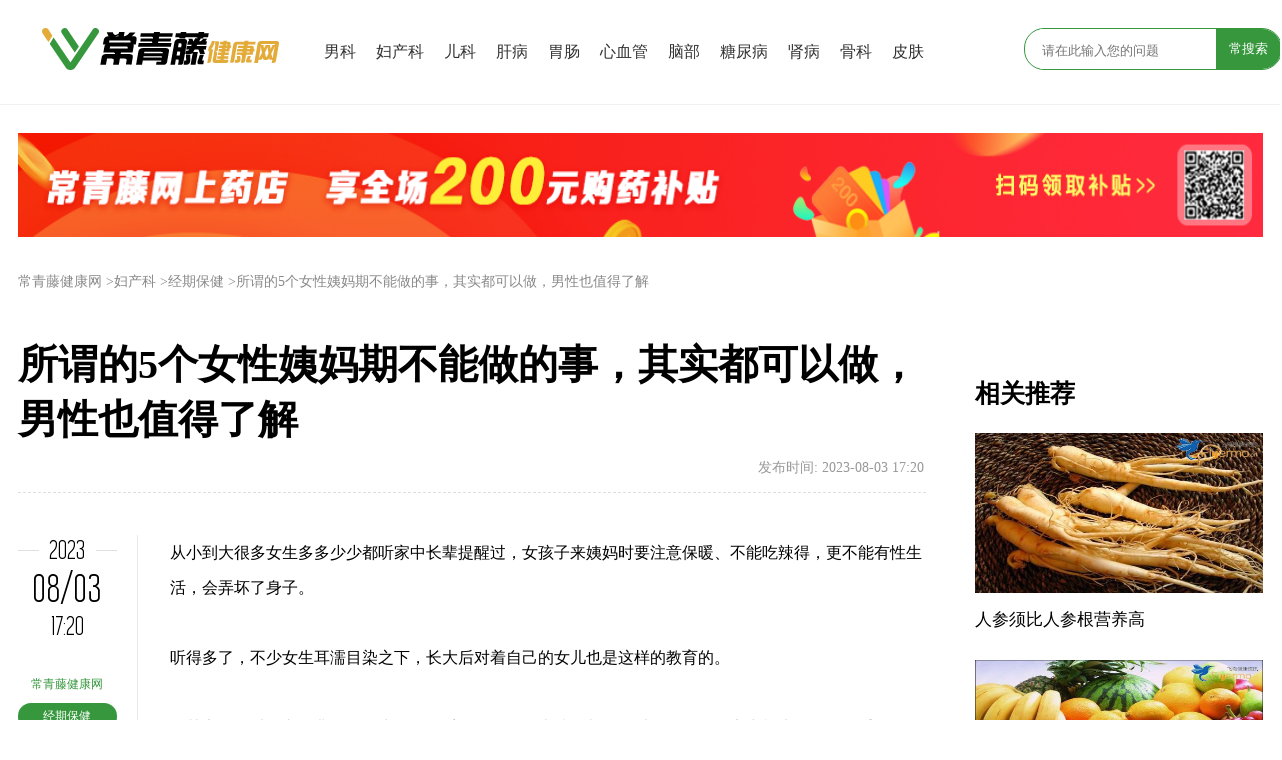

--- FILE ---
content_type: text/html
request_url: https://www.ivypha.com/iy/news/18037.html
body_size: 10270
content:
<!DOCTYPE html>
<html>
    <head>
        <meta charset="utf-8" />
        <title>所谓的5个女性姨妈期不能做的事，其实都可以做，男性也值得了解-常青藤健康网</title>
        <meta name="keywords" content="姨妈期-常青藤健康网" />
        <meta name="description" content="从小到大很多女生多多少少都听家中长辈提醒过，女孩子来姨妈时要注意保暖、不能吃辣得，更不能有性生活，会弄坏了身子。" />
        <link rel="stylesheet" href="https://new.ivypha.com/static/index/css/common.css">
        <link rel="stylesheet" href="https://new.ivypha.com/static/index/css/share.min.css">
        <link href="https://new.ivypha.com/static/index/css/news.css" rel="stylesheet" />
        <script type="text/javascript" src="https://new.ivypha.com/static/index/js/jquery-1.8.3.min.js"></script>
        <script type="text/javascript" src="https://new.ivypha.com/static/index/js/jquery.share.min.js"></script>
        <style>
            .search{
                overflow: hidden;
                width: 256px;
                height: 40px;
                border: 1px solid #36973d;
                border-radius: 20px;
                white-space: nowrap;
                margin-top: 28px;
                margin-bottom: 28px;
                float: left;
            }
            .search input {
                height: 40px;
                margin-left:15px;
            }
            .search button {
                width: 65px;
                height: 40px;
                float: right;
                border: 0;
                outline: none;
                background-color: #36973d;
                color: #ffffff;
            }
            .shade{
                position: fixed;
                z-index : 1024000;
                width:100%;
                height:100%;
                background-color: black;
                opacity: 0.3;
            }
            .popup{
                position: fixed;
                margin:auto;
                right:0;
                top:20px;
                bottom:0;
                z-index : 1024001;
                width: 300px;
                height: 300px;
            }

            .show{
                display:block;
            }

            .hide{
                display: none;
            }

            .popup-title{
                /* height: 90%; */
                padding:20px;
                font-size:18px;
                border-radius: 10px;
                /* background-color: #ffffff; */
            }
            .popup-title img{
                height: 160px;
                border-radius: 5px;
                animation: mymove 2s linear both;
                -webkit-animation:mymove 2s infinite; /*Safari and Chrome*/
            }

            .popup-top{
                font-size: 35px;
                float: right;
                /* height: 10%; */
                cursor:pointer
            }
            .popup-label{
                width:30px;
                height: 18px;
                text-align: center;
                font-size: 8px;
                color: #ffffff;
                position:absolute;
                z-index: 1024000;
                background-color: rgba(5, 5, 5, 0.335);
            }

            @keyframes mymove
            {
                0% {
                    transform: scale(1);
                }
                100% {
                    transform: scale(1.08);
                }

            }
            @-webkit-keyframes mymove{
                0% {
                    transform: scale(1);
                }
                100% {
                    transform: scale(1.08);
                }
            } /*Safari and Chrome*/
        </style>
    </head>
    <body>
        <!-- 总的div -->
        <div class="zhuhezi">

            <!-- 头部导航 -->
<div id="toubudaohang" class="toubudaohang">
    <div class="toubudaohang1">
        <a href="https://www.ivypha.com/new/" title="常青藤健康网">
            <img class="noborder" src="https://new.ivypha.com/static/index/img/logo.png" art="常青藤健康网"/>
        </a>
    </div>
    <div class="toubudaohang2">
        <ul>
                        <li><a href="/iy/column/2.html">男科</a></li>
                        <li><a href="/iy/column/8.html">妇产科</a></li>
                        <li><a href="/iy/column/17.html">儿科</a></li>
                        <li><a href="/iy/column/24.html">肝病</a></li>
                        <li><a href="/iy/column/32.html">胃肠</a></li>
                        <li><a href="/iy/column/40.html">心血管</a></li>
                        <li><a href="/iy/column/47.html">脑部</a></li>
                        <li><a href="/iy/column/55.html">糖尿病</a></li>
                        <li><a href="/iy/column/60.html">肾病</a></li>
                        <li><a href="/iy/column/68.html">骨科</a></li>
                        <li><a href="/iy/column/76.html">皮肤</a></li>
                        <li><a href="/iy/column/86.html">减肥</a></li>
                        <li><a href="/iy/column/93.html">呼吸科</a></li>
                        <li><a href="/iy/column/245.html">眼科</a></li>
                    </ul>
    </div>
    <!-- 搜索框 -->
    <div class="toubudaohang3">
        <form id="searchForm" action="/iy/search?keyword=">
            <div class="search">
              <input type="text" id="words" name="keyword" class="problem" placeholder="请在此输入您的问题"  placeholder="请输入您想查找的内容">
              <button type="submit" id="searchBtn" class="search_int">常搜索</button>
            </div>
          </form>
    </div>
</div>

            <!-- 广告 -->
                        <div class="duanggao">
                <a href="https://www.ivypha.com/" target="__blank" class="w-100 h-100 d-block" target="_blank">
                    <img class="noborder" width="1300" height="90" src="https://new.ivypha.com/static/uploads/2022/01/26/a496d7f8.png" alt="点击前往常青藤大药房"/>
                </a>
            </div>
            
            <!-- 弹窗 -->
            
            <!-- 文章 -->
            <div class="yemiandaohang">
                <ul>
                    <li><a href="/">常青藤健康网</a></li>
                                        <li><a href="/iy/column/8.html">>妇产科</a></li>
                                        <li><a href="/iy/column/11.html">>经期保健</a></li>
                                        <li><a href="/iy/news/18037.html">>所谓的5个女性姨妈期不能做的事，其实都可以做，男性也值得了解</a></li>
                </ul>
            </div>
            <!-- 文章视觉中心 -->
            <div class="wenzhangshijuezhongxin">
                <div class="shijuezhongxin">
                    <!-- 左侧 -->
                    <div class="zuoce">
                        <h1 class="wenbeng">所谓的5个女性姨妈期不能做的事，其实都可以做，男性也值得了解</h1>

                        <!-- 时间 -->
                        <div class="time">
                            <span class="create_time fr">发布时间: 2023-08-03 17:20</span>
                        </div>

                        <!-- 新闻 -->
                        <div class="xinwen">
                            <!-- 新闻左侧 -->
                            <div class="xinwen-zuoce">
                                <div id="leftime" class="pr-2 box-sizing-border">
                                    <div class="shijian position-relative text-center">
                                        <hr class="hengxian position-absolute">
                                        <span class="px-1">2023</span>
                                    </div>
                                    <div class="shijian">
                                        <div class="shijian-3">08/03</div>
                                    </div>
                                    <div class="shijian">
                                        <div class="shijian-4">17:20</div>
                                    </div>
                                    <div class="d-block text-center">
                                        <a href="/" class="changqingtjiankangwang w-100 mb-1">常青藤健康网</a>
                                                                                <a href="/iy/column/11.html" class="jiankangchangshi px-1 py">经期保健</a>
                                        
                                    </div>
                                    <div class="shijian position-relative text-center mt-3">
                                        <hr class="hengxian position-absolute" style="top:10px">
                                        <span class="px-1 font-sm text-muted">分享</span>
                                    </div>
                                    <div class="fenxiangtu"><div id="share-1" class="text-center"></div></div>
                                </div>
                            </div>
                            <!-- 新闻右侧 -->
                            <div class="xinwen-youce">
                                <div class="main-article">
                                    <p>从小到大很多女生多多少少都听家中长辈提醒过，女孩子来姨妈时要注意保暖、不能吃辣得，更不能有性生活，会弄坏了身子。<br/></p><p><br/></p><p>听得多了，不少女生耳濡目染之下，长大后对着自己的女儿也是这样的教育的。</p><p><br/></p><p>但其实很多以前老一辈说的女生<a href="/iy/column/8.html?=姨妈期" target="_self">姨妈期</a>千万不能做的事情，都算是以讹传讹，现实中根本没那么严重。</p><p><br/></p><p>从科学的角度来说姨妈期女生也同样可以放飞自我，不受这些条条框框的限制。</p><p><br/></p><p style="text-align: center;"><img src="/static/attached/image/20230803/8317150cd36495dee0728a1da7270bbc.jpg" title="姨妈期" alt="姨妈期" width="745" height="532" border="0" vspace="0" style="width: 745px; height: 532px;"/></p><p style="text-align: center;">姨妈期</p><p><br/></p><p><span style="color: rgb(255, 0, 0);"><strong>所谓姨妈期不能做的事，其实可以大胆做：</strong></span></p><p><br/></p><p><strong>姨妈期洗头、洗澡</strong></p><p><br/></p><p>长辈们会说洗头、洗澡会让冷气从头皮进入身体，本来女孩子姨妈期身子骨就阴冷，一受凉就更容易感冒了。</p><p><br/></p><p>但其实想想也知道现在洗头都有热水，而且也有电吹风可以很快吹干它，根本不担心受凉的情况。</p><p><br/></p><p>洗澡也是一样的，不管天热天冷，洗完擦干，赶紧换上干净衣服，一时半会也不会着凉，唯一要注意的是女生经期的时候最好不要泡澡。</p><p><br/></p><p>倒不是因为担心受凉，主要是泡澡时，身体都浸入水中，而姨妈期阴道口比较脆弱，容易感染细菌。</p><p><br/></p><p><strong>姨妈期运动</strong></p><p><br/></p><p>这个说法主要是担心<strong>姨妈期</strong>运动会加大女生的出血量，造成出血过多。</p><p><br/></p><p>不过，女生只要不痛经，一些不那么剧烈的运动，比如慢跑、瑜伽都是可以做的，适当的运动，还可以促进子宫内血块的排出，反而对身体有好处。</p><p><br/></p><p style="text-align: center;"><img src="/static/attached/image/20230803/e4d4d60c71e474d9e9d52b6c3bc0efba.jpg" title="姨妈期" alt="姨妈期" width="745" height="532" border="0" vspace="0" style="width: 745px; height: 532px;"/></p><p style="text-align: center;">姨妈期</p><p><br/></p><p>同理，坐月子的时候很多婆婆会都希望产妇好好休息，一动也不要动，这也是不好的，产妇适当地运动，有助于身体的恢复，也能让身体快速恢复到之前的状态。</p><p><br/></p><p>不过剧烈运动还是不推荐的，尤其涉及一些腹部的运动，也最好别做。</p><p><br/></p><p>因为这些动作会增加腹内压，可能出现子宫内膜异位症，危及到身体健康。</p><p><br/></p><p><strong>姨妈期喝咖啡</strong></p><p><br/></p><p>不少说法是说咖啡喝多了会导致月经增多，增加痛经的风险。</p><p><br/></p><p>不过这两者和咖啡都一点关系都没有，前者主要和自身凝血功能、内分泌失调有关，后者主要是因为子宫内膜前列腺素含量增多。</p><p><br/></p><p>你喝不喝咖啡都没啥关系，只不过喝茶倒有点影响，因为茶叶会阻碍黏膜吸收铁质，而经期出血，身体内铁元素流失很多，所以喝茶会导致体内缺铁，可能出现缺铁性贫血。</p><p><br/></p><p style="text-align: center;"><img src="/static/attached/image/20230803/bdceddc470b52bb86c227f66eb25a2b1.jpg" title="姨妈期" alt="姨妈期" width="745" height="532" border="0" vspace="0" style="width: 745px; height: 532px;"/></p><p style="text-align: center;">姨妈期</p><p><br/></p><p><strong>姨妈期吃止痛药</strong></p><p><br/></p><p>大家听到止痛药总觉得这玩意“是药三分毒”，吃多了会上瘾，但你能直接买到的止痛药，都能是国家非处方药了，要是会上瘾，还能让你这么轻易买到了？</p><p><br/></p><p>如能买到的像布洛芬这种的都属于非甾体抗炎药，就没有成瘾性，而那种容易成瘾的止痛药是阿片类止痛药，主要用于术后疼痛和癌症止痛，没有医生的处方，你想买也买不到。</p><p><br/></p><p><strong>姨妈期喝冰的</strong></p><p><br/></p><p>理论上喝不喝冰水对痛经其实没啥影响的，痛经分为原发性和继发性两种，后者是你子宫本身有病症，导致的痛经，前者则属于你子宫内膜前列腺素增高，导致子宫紧缩后带来的痛经。</p><p><br/></p><p>不管是哪种痛经都是内分泌系统的事情，而喝不喝冰的是消化系统的事情，俩个压根不挨着。</p><p><br/></p><p>确实有些女生在<a href="/iy/column/8.html?=姨妈期" target="_self">姨妈期</a>一喝冰水就肚子疼，喝热的感觉全身舒畅，这都和个人体质、身体耐受度有关，不能把问题都归结到冰水上。</p><br><br><p style="margin-top: 0px; margin-bottom: 0px; list-style: none; padding: 0px; font-family: &quot;Helvetica Neue&quot;, &quot;Microsoft Yahei&quot;; line-height: 35px; overflow-wrap: break-word; text-wrap: wrap;"><strong style="margin: 0px; list-style: none;">推荐内容：</strong></p><p style="margin-top: 0px; margin-bottom: 0px; list-style: none; padding: 0px; font-family: &quot;Helvetica Neue&quot;, &quot;Microsoft Yahei&quot;; line-height: 35px; overflow-wrap: break-word; text-wrap: wrap;"><br style="margin: 0px; list-style: none;"/></p><p style="margin-top: 0px; margin-bottom: 0px; list-style: none; padding: 0px; font-family: &quot;Helvetica Neue&quot;, &quot;Microsoft Yahei&quot;; line-height: 35px; overflow-wrap: break-word; text-wrap: wrap;"><a href="https://www.ivypha.com/iy/news/18029.html" target="_self" style="margin: 0px; list-style: none; text-decoration-line: none; font-family: sans-serif; color: rgb(54, 151, 61);"><strong style="margin: 0px; list-style: none;">你会有紧张的时候，就拉肚子吗？看完这一文就知道了</strong></a></p><p style="margin-top: 0px; margin-bottom: 0px; list-style: none; padding: 0px; font-family: &quot;Helvetica Neue&quot;, &quot;Microsoft Yahei&quot;; line-height: 35px; overflow-wrap: break-word; text-wrap: wrap;"><a href="https://www.ivypha.com/iy/news/18028.html" target="_self" style="margin: 0px; list-style: none; text-decoration-line: none; font-family: sans-serif; color: rgb(54, 151, 61);"><strong style="margin: 0px; list-style: none;">你有黑头、闭口不？身边这5点东西，正在不断塞满你的毛孔</strong></a></p><p style="margin-top: 0px; margin-bottom: 0px; list-style: none; padding: 0px; font-family: &quot;Helvetica Neue&quot;, &quot;Microsoft Yahei&quot;; line-height: 35px; overflow-wrap: break-word; text-wrap: wrap;"><br style="margin: 0px; list-style: none;"/></p><p style="margin-top: 0px; margin-bottom: 0px; list-style: none; padding: 0px; font-family: &quot;Helvetica Neue&quot;, &quot;Microsoft Yahei&quot;; line-height: 35px; overflow-wrap: break-word; text-wrap: wrap;"><br style="margin: 0px; list-style: none;"/></p><p style="margin-top: 0px; margin-bottom: 0px; list-style: none; padding: 0px; font-family: &quot;Helvetica Neue&quot;, &quot;Microsoft Yahei&quot;; line-height: 35px; overflow-wrap: break-word; text-wrap: wrap;"><a href="https://www.ivypha.com/" target="_blank" style="margin: 0px; list-style: none; text-decoration-line: none; color: rgb(54, 151, 61);"><strong style="margin: 0px; list-style: none;"><img src="https://www.ivypha.com/static/attached/image/20210706/20210706152054_41513.jpg" alt="" style="margin: 0px; list-style: none;"/></strong></a></p><p><br/></p>                                </div>
                                <div class="last-mod-time">
                                                                            <span class="update_time"> 最后编辑于: 2023-08-03 17:20</span>
                                                                    </div>

                                <div>
                                    <center>
                                        <a href="https://www.ivypha.com" rel="nofollow" target="_blank">常青藤大药房</a>、
                                        <a href="https://11bijia.com" target="_blank">药比价</a>、
                                        <a href="https://flyermo.cn/index.html" target="_blank">飞鸟资讯网</a>
                                    </center>
                                </div>

                                <!-- 免责声明 -->
                                <div class="shengmin w-100">免责声明：本文章来自互联网整理，不代表常青藤健康网观点和立场</div>
                                <!-- 上下篇 -->
                                <div class="shangxiapian w-100 overflow-hidden text-muted">
                                    上一篇：
                                    <a href="/iy/news/17910.html">&ldquo;大姨妈&rdquo;来了，这6件事千万别做，熬过这一周再说</a>                                </div>
                                <div class="shangxiapian overflow-hidden w-100 mt-2 text-muted">
                                    下一篇：
                                    <a href="/iy/news/18260.html">痛经需要看医生吗？这四种情况建议查，不然影响健康</a>                                </div>
                            </div>
                        </div>

                        <div class="guanggao4">
                            <div class="guanggao4-tishi top-0">好文</div>
                            <ul class="guanggao4-wenzi py-1 overflow-hidden">
                                                                <li class="fl span24-6 px-1 box-sizing-border font-white-space"><a href="/iy/news/17945.html">天生就是没有进行阴道的&ldquo;石女&rdquo;，有这3大症状，尽早实现分辨它</a></li>
                                                                <li class="fl span24-6 px-1 box-sizing-border font-white-space"><a href="/iy/news/12010.html">阴道炎吃什么抗生素？7种抗生素对付不同类型的阴道炎</a></li>
                                                                <li class="fl span24-6 px-1 box-sizing-border font-white-space"><a href="/iy/news/13417.html">家族是否有遗传性癌症？遗传性基因与肿瘤基因怎么分清楚？</a></li>
                                                                <li class="fl span24-6 px-1 box-sizing-border font-white-space"><a href="/iy/news/1300.html">如何避孕</a></li>
                                                                <li class="fl span24-6 px-1 box-sizing-border font-white-space"><a href="/iy/news/1301.html">避孕方式有哪些</a></li>
                                                                <li class="fl span24-6 px-1 box-sizing-border font-white-space"><a href="/iy/news/1302.html">怎么样可以避孕</a></li>
                                                                <li class="fl span24-6 px-1 box-sizing-border font-white-space"><a href="/iy/news/1303.html">长期避孕</a></li>
                                                                <li class="fl span24-6 px-1 box-sizing-border font-white-space"><a href="/iy/news/1304.html">最好的避孕方式</a></li>
                                                                <li class="fl span24-6 px-1 box-sizing-border font-white-space"><a href="/iy/news/1305.html">怎么知道避孕成功了</a></li>
                                                                <li class="fl span24-6 px-1 box-sizing-border font-white-space"><a href="/iy/news/1306.html">避孕期</a></li>
                                                                <li class="fl span24-6 px-1 box-sizing-border font-white-space"><a href="/iy/news/1307.html">怎么避孕好</a></li>
                                                                <li class="fl span24-6 px-1 box-sizing-border font-white-space"><a href="/iy/news/1308.html">怎么避孕最好</a></li>
                                                            </ul>
                        </div>

                        <!-- 为你推荐 -->
                        <div class="recommend">
                            <div class="weinituijian">
                                <div class="weinituijian-1"><div class="weinituijian-3">为你推荐</div></div>
                                <div class="weinituijian-2"></div>
                                <div class="weinituijian-sanjiaoxing"></div>
                            </div>
                        </div>

                                                <div class="weinituijian-neirong">
                            <a href="/iy/news/18414.html" class="fl">
                                <img class="noborder" src="https://new.ivypha.com/static//uploads/2023/10/9//4bebdc76e510cc27c9f7f0b3fcd4c184.jpg"/>
                                </a>
                            <div class="weinituijian-neirong2">
                                <div class="weinituijian-neirong2-shang"><a href="/iy/news/18414.html">不把它取出来，宫内节育器就会烂在肉里?​建议在这个时间内取出</a></div>
                                <div class="weinituijian-neirong2-xia">
                                    <div class="weinituijian-neirong2-xia1"><a href="/iy/column/251.html">妇科综合</a></div>
                                    <div class="weinituijian-neirong2-xia2">2023-10-09</div>
                                </div>
                            </div>
                        </div>
                                                <div class="weinituijian-neirong">
                            <a href="/iy/news/18412.html" class="fl">
                                <img class="noborder" src="https://new.ivypha.com/static//uploads/2023/10/9//4b44ff8da8e7a28c7e602ca173f18003.jpg"/>
                                </a>
                            <div class="weinituijian-neirong2">
                                <div class="weinituijian-neirong2-shang"><a href="/iy/news/18412.html">24岁就不来月经? 闭经是一种病，不要以为不来就很爽</a></div>
                                <div class="weinituijian-neirong2-xia">
                                    <div class="weinituijian-neirong2-xia1"><a href="/iy/column/9.html">妇科炎症</a></div>
                                    <div class="weinituijian-neirong2-xia2">2023-10-09</div>
                                </div>
                            </div>
                        </div>
                                                <div class="weinituijian-neirong">
                            <a href="/iy/news/18410.html" class="fl">
                                <img class="noborder" src="https://new.ivypha.com/static//uploads/2023/10/9//d90c13c23c6257a6c256d93486537139.jpg"/>
                                </a>
                            <div class="weinituijian-neirong2">
                                <div class="weinituijian-neirong2-shang"><a href="/iy/news/18410.html">经期刚过就着急&ldquo;办事&rdquo;？没忍住就会女性有3大影响，需要注意了</a></div>
                                <div class="weinituijian-neirong2-xia">
                                    <div class="weinituijian-neirong2-xia1"><a href="/iy/column/251.html">妇科综合</a></div>
                                    <div class="weinituijian-neirong2-xia2">2023-10-09</div>
                                </div>
                            </div>
                        </div>
                                                <div class="weinituijian-neirong">
                            <a href="/iy/news/18405.html" class="fl">
                                <img class="noborder" src="https://new.ivypha.com/static//uploads/2023/10/6//ddeda1cb0510d40256db6384da51f73b.jpg"/>
                                </a>
                            <div class="weinituijian-neirong2">
                                <div class="weinituijian-neirong2-shang"><a href="/iy/news/18405.html">女性对性上瘾是什么感觉? 三大变化，不是那么简单</a></div>
                                <div class="weinituijian-neirong2-xia">
                                    <div class="weinituijian-neirong2-xia1"><a href="/iy/column/251.html">妇科综合</a></div>
                                    <div class="weinituijian-neirong2-xia2">2023-10-06</div>
                                </div>
                            </div>
                        </div>
                                                <div class="weinituijian-neirong">
                            <a href="/iy/news/18404.html" class="fl">
                                <img class="noborder" src="https://new.ivypha.com/static//uploads/2023/10/6//d30fe0b5bb08c5d6b3db0df0bfd0ab82.jpg"/>
                                </a>
                            <div class="weinituijian-neirong2">
                                <div class="weinituijian-neirong2-shang"><a href="/iy/news/18404.html">女人不能过度&ldquo;用手&rdquo;，可能会有5大伤害，有就尽早决定戒掉</a></div>
                                <div class="weinituijian-neirong2-xia">
                                    <div class="weinituijian-neirong2-xia1"><a href="/iy/column/9.html">妇科炎症</a></div>
                                    <div class="weinituijian-neirong2-xia2">2023-10-06</div>
                                </div>
                            </div>
                        </div>
                                                <div class="weinituijian-neirong">
                            <a href="/iy/news/18401.html" class="fl">
                                <img class="noborder" src="https://new.ivypha.com/static//uploads/2023/10/6//58c9f5f3dc1b4d5f9c8a052168938af4.jpg"/>
                                </a>
                            <div class="weinituijian-neirong2">
                                <div class="weinituijian-neirong2-shang"><a href="/iy/news/18401.html">孩子即将开始第一次月经的迹象，你知道吗？重视孩子的成长</a></div>
                                <div class="weinituijian-neirong2-xia">
                                    <div class="weinituijian-neirong2-xia1"><a href="/iy/column/251.html">妇科综合</a></div>
                                    <div class="weinituijian-neirong2-xia2">2023-10-06</div>
                                </div>
                            </div>
                        </div>
                                                <div class="weinituijian-neirong">
                            <a href="/iy/news/18390.html" class="fl">
                                <img class="noborder" src="https://new.ivypha.com/static//uploads/2023/10/5//6f7b6c37904ec1669bd0fc3966dcfbea.jpg"/>
                                </a>
                            <div class="weinituijian-neirong2">
                                <div class="weinituijian-neirong2-shang"><a href="/iy/news/18390.html">可怕的乳腺癌，该如何降低患乳腺癌的风险？一一了解</a></div>
                                <div class="weinituijian-neirong2-xia">
                                    <div class="weinituijian-neirong2-xia1"><a href="/iy/column/13.html">乳房专题</a></div>
                                    <div class="weinituijian-neirong2-xia2">2023-10-05</div>
                                </div>
                            </div>
                        </div>
                                                <div class="weinituijian-neirong">
                            <a href="/iy/news/18386.html" class="fl">
                                <img class="noborder" src="https://new.ivypha.com/static//uploads/2023/10/4//b2aebf9e719182d26c27235cdb1aeaed.jpg"/>
                                </a>
                            <div class="weinituijian-neirong2">
                                <div class="weinituijian-neirong2-shang"><a href="/iy/news/18386.html">宫颈癌越来越多的人，有4个主要原因，不得不改变</a></div>
                                <div class="weinituijian-neirong2-xia">
                                    <div class="weinituijian-neirong2-xia1"><a href="/iy/column/10.html">宫颈疾病</a></div>
                                    <div class="weinituijian-neirong2-xia2">2023-10-04</div>
                                </div>
                            </div>
                        </div>
                                                <div class="weinituijian-neirong">
                            <a href="/iy/news/18371.html" class="fl">
                                <img class="noborder" src="https://new.ivypha.com/static//uploads/2023/9/30//4c669ed30f0c0c15d2fcd040fd131fcd.jpg"/>
                                </a>
                            <div class="weinituijian-neirong2">
                                <div class="weinituijian-neirong2-shang"><a href="/iy/news/18371.html">绝经后的女性，不愿再过&ldquo;夫妻生活&rdquo;？原因很多竟是这2个</a></div>
                                <div class="weinituijian-neirong2-xia">
                                    <div class="weinituijian-neirong2-xia1"><a href="/iy/column/251.html">妇科综合</a></div>
                                    <div class="weinituijian-neirong2-xia2">2023-09-30</div>
                                </div>
                            </div>
                        </div>
                                                <div class="weinituijian-neirong">
                            <a href="/iy/news/18364.html" class="fl">
                                <img class="noborder" src="https://new.ivypha.com/static//uploads/2023/9/30//6b5616f6861e0ed457f64d39d060fd97.jpg"/>
                                </a>
                            <div class="weinituijian-neirong2">
                                <div class="weinituijian-neirong2-shang"><a href="/iy/news/18364.html">什么是更年期激素疗法？谁受不了？一文了解</a></div>
                                <div class="weinituijian-neirong2-xia">
                                    <div class="weinituijian-neirong2-xia1"><a href="/iy/column/251.html">妇科综合</a></div>
                                    <div class="weinituijian-neirong2-xia2">2023-09-30</div>
                                </div>
                            </div>
                        </div>
                                            </div>
                    <!-- 右侧 -->
                    <div class="youce">
                         <!-- 相关推荐 -->
                        <div id="fuanfugundong">
                            
                            <div class="xiangguantuijian-2">相关推荐</div>
                                                                        <div class="youce-tupian"><a href="/iy/news/1362.html"><img class="noborder" src="https://new.ivypha.com/static//uploads/2021/03/10/2-1Z6241K235550-lp.jpg"/></a></div>
                                        <div class="youce-wenzi"><a href="/iy/news/1362.html">人参须比人参根营养高</a></div>
                                                                            <div class="youce-tupian"><a href="/iy/news/1363.html"><img class="noborder" src="https://new.ivypha.com/static//uploads/2021/03/10/2-1Z6241KP2E5-lp.jpg"/></a></div>
                                        <div class="youce-wenzi"><a href="/iy/news/1363.html">多吃水果对身体好</a></div>
                                                                    
                            <!-- 精彩图文 -->
                            <div class="overflow-hidden">
                                <div class="xiangguantuijian-2">精彩图文</div>
                                <div class="jingcaituwen-hezi overflow-hidden" style="width: 110%;margin-left: -10px;">
                                                                        <div class="jingcaituwen fl mx-1">
                                        <a href="/iy/news/9120.html" class="d-block overflow-hidden" style="height: 78px;"><img class="noborder" src="https://new.ivypha.com/static//uploads/2021/07/27/a7a4e7cf.jpg"/></a><div class="jingcaituwen-1">
                                        <a href="/iy/news/9120.html" class="w-100 d-block overflow-hidden pt" style="height: 40px">女性在怀孕初期出现了胃痛，那该怎么办呢？注意了</a></div>
                                    </div>
                                                                        <div class="jingcaituwen fl mx-1">
                                        <a href="/iy/news/3628.html" class="d-block overflow-hidden" style="height: 78px;"><img class="noborder" src="https://new.ivypha.com/static//uploads/2021/03/10/3-1910161511230-L.png"/></a><div class="jingcaituwen-1">
                                        <a href="/iy/news/3628.html" class="w-100 d-block overflow-hidden pt" style="height: 40px">月子期减肥的尴尬</a></div>
                                    </div>
                                                                        <div class="jingcaituwen fl mx-1">
                                        <a href="/iy/news/4473.html" class="d-block overflow-hidden" style="height: 78px;"><img class="noborder" src="https://new.ivypha.com/static//uploads/2021/03/10/3-2011211G61a51.png"/></a><div class="jingcaituwen-1">
                                        <a href="/iy/news/4473.html" class="w-100 d-block overflow-hidden pt" style="height: 40px">什么方法祛斑效果好？推荐两种祛斑方法！</a></div>
                                    </div>
                                                                        <div class="jingcaituwen fl mx-1">
                                        <a href="/iy/news/7567.html" class="d-block overflow-hidden" style="height: 78px;"><img class="noborder" src="https://new.ivypha.com/static//uploads/2021/06/09/aa883d0c.jpg"/></a><div class="jingcaituwen-1">
                                        <a href="/iy/news/7567.html" class="w-100 d-block overflow-hidden pt" style="height: 40px">子宫脱垂是怎么导致的？这几种情况，女性要注意了</a></div>
                                    </div>
                                                                    </div>
                            </div>
                            <!-- 热点精选 -->
                            <div id="gudingdian"></div>
                            <div class="redianjingxuan-hezi" id="redianjingxuanhezi">
                                <div class="xiangguantuijian-3">热点精选</div>
                                                                <div class="redianjingxuan">
                                    <a href="/iy/news/16155.html" class="fl">
                                    <img class="noborder" src="https://new.ivypha.com/static//uploads/2022/10/18//878eeecf3cee873199f138d33f620050.jpg"/>
                                    </a>
                                    <div class="wenban-1"><a href="/iy/news/16155.html">双胞胎，有同卵也有异卵，双胞胎孕妇都面临哪些风险？</a></div>
                                </div>
                                                                <div class="redianjingxuan">
                                    <a href="/iy/news/17660.html" class="fl">
                                    <img class="noborder" src="https://new.ivypha.com/static//uploads/2022/7/15//2c2ae47b233a0e6aa716cb9bc982f4e4.jpg"/>
                                    </a>
                                    <div class="wenban-1"><a href="/iy/news/17660.html">贝达猛攻&ldquo;肺癌&rdquo;，再次拿下1类新药！康方生物降脂新药报产&hellip;</a></div>
                                </div>
                                                                <div class="redianjingxuan">
                                    <a href="/iy/news/6556.html" class="fl">
                                    <img class="noborder" src="https://new.ivypha.com/static//uploads/2021/04/29/b4e7d571.png"/>
                                    </a>
                                    <div class="wenban-1"><a href="/iy/news/6556.html">怎么引起子宫内膜炎的？子宫内膜是如何发炎的？怎么预防呢？</a></div>
                                </div>
                                                                <div class="redianjingxuan">
                                    <a href="/iy/news/6607.html" class="fl">
                                    <img class="noborder" src="https://new.ivypha.com/static//uploads/2021/05/04/000d55c5.png"/>
                                    </a>
                                    <div class="wenban-1"><a href="/iy/news/6607.html">女性总是出现尿路感染，为什么呢？看完就知道了</a></div>
                                </div>
                                                                <div class="redianjingxuan">
                                    <a href="/iy/news/6731.html" class="fl">
                                    <img class="noborder" src="https://new.ivypha.com/static//uploads/2021/05/10/1329b1cf.jpg"/>
                                    </a>
                                    <div class="wenban-1"><a href="/iy/news/6731.html">女性私处不舒服，可能是阴道炎，你对它们了解吗？</a></div>
                                </div>
                                                            </div>
                        </div>
                    </div>
                </div>
            </div>
            <!-- 底部导航 -->
            <div id="dibudaohang" class="dibudaohang">
                <!--底部导航-->
                <div class="footer_col">
    <div class="footer">
        <p class="footernav">
            <a href="https://www.ivypha.com/help/choiceIvy.html" rel="nofollow">关于常青藤</a>|
            <a href="https://www.ivypha.com/help/joinus.html" rel="nofollow">人才招聘</a>|
            <a href="https://www.ivypha.com/help/returnprinciple.html" rel="nofollow">联系方式</a>|
            <a href="/iy/sitemap" rel="nofollow">网站地图</a>|
            <a href="https://www.ivypha.com/help/feedback.html" rel="nofollow">问题反馈</a>|
            <a href="https://www.ivypha.com" target="_blank">常青藤大药房</a>|
            <a href="https://11bijia.com" target="_blank">药比价</a>|
            <a href="https://flyermo.cn/index.html" target="_blank">飞鸟资讯网</a>
        </p>
        <p class="copyright">
            Copyright © 2021-2025　www.ivypha.com　版权所有　常青藤健康网 - 优质医疗健康保健资讯与在线健康服务平台　
            <a href="javascript:;" rel="nofollow">
                未经授权请勿转载
            </a>
        </p>
        <p class="footercert">
            <a href="javascript:;" rel="nofollow">互联网药品信息服务资格证书(粤)—经营性—2020—0077</a>
            <a href="javascript:;" class="nismsp">粤ICP备19050353号</a>
        </p>
        <p class="footersign">
            <img src="/static/index/img/footer.png" alt="常青藤药业">
        </p>
    </div>
</div>

<script>
    var _hmt = _hmt || [];
    (function() {
        var hm = document.createElement("script");
        hm.src = "https://hm.baidu.com/hm.js?47201f01c33673bf20d32744273ded34";
        var s = document.getElementsByTagName("script")[0];
        s.parentNode.insertBefore(hm, s);
    })();
</script>
<script>
    (function(){
        var bp = document.createElement('script');
        var curProtocol = window.location.protocol.split(':')[0];
        if (curProtocol === 'https'){
       bp.src = 'https://zz.bdstatic.com/linksubmit/push.js';
      }
      else{
      bp.src = 'http://push.zhanzhang.baidu.com/push.js';
      }
        var s = document.getElementsByTagName("script")[0];
        s.parentNode.insertBefore(bp, s);
    })();
</script>


            </div>
        </div>

        <script>

            // 取出弹窗数据
            var today = new Date();
            var popData = localStorage.getItem('popup');
            var popJson = JSON.parse(popData);
            var nowDay = today.getFullYear() + '-' + today.getMonth() + '-' + today.getDay();

            function popup()
            {
                // 统计今日弹窗次数，达到次数就展示在右侧栏目上面
                if ( popData != null ) {

                    console.log(popData);
                    // 如果记录的数据日期不是今天则清除数据。
                    let popDay = popJson.date;
                    if (popDay != nowDay) {
                        localStorage.removeItem('popup');
                    }

                    // 每天弹2次不弹了。直接显示再右上角
                    if (popJson.count >= 2) {
                        $('.popup').addClass('hide');
                        $('#floatAd').removeClass('hide');
                        return;
                    }

                    setTimeout(function () {
                        $('.popup').removeClass('hide');
                    }, 10000);

                    // 中断
                    return;
                }

                // 统计时间，浏览15s后弹出。第二次30s弹出。
                setTimeout(function () {
                    $('.popup').removeClass('hide');
                }, 3000);

            }

            // 调用弹出函数
            popup();

            // 弹窗关闭
            function popupClose() {
                // 展示右侧
                $('.top-popup-ad').removeClass('hide');
                // 关闭弹窗
                $('.popup').addClass('hide');
                $('.shade').addClass('hide');

                let count = popJson == null ? 1 : popJson.count +1;
                //记录点击次数，用来判断今日不再弹窗
                let data = JSON.stringify({
                    'count' : count,
                    'date' : nowDay
                });
                localStorage.setItem('popup', data);
            }

        </script>

        <script>
            window.onload = function () {
                // 适配移动端视频高度(文章内视频)
                var width = window.innerWidth;
                if (width < 500) {
                    var ifm = document.getElementsByTagName("iframe");
                    console.log(ifm);
                    for (let index = 0; index < ifm.length; index++) {
                        ifm[index].height = 425/2;
                    }
                }
            }
        </script>

        <script type="text/javascript">

            window.onscroll = function(){

                var _top = document.body.scrollTop || document.documentElement.scrollTop;//获取高度
                var gudingheight = document.getElementById("gudingdian").offsetTop; //底部距离顶部位置

                var footheight = $(".dibudaohang").offset().top - $(".dibudaohang").height() - $(".dibudaohang").height() - 200;

                var guanggao2 = $(".guanggao4").offset().top - $("#leftime").height() - 30;//获取广告2到顶部的距离

                //新闻右侧热点精选
                // var ad = document.getElementById("redianjingxuanhezi");
                // var adRight = document.getElementById("redianjingxuanhezi").offsetTop; //新闻右侧热点精选距离顶部位置

                // var padding = 0;
                // var adHide = $('#floatAd').attr("class").indexOf("hide") < 0;
                // if (adHide) {
                //     padding = 200;
                // }

                // // 下滚固定
                // if(_top + 500 > adRight   ){
                //     ad.style.position = "fixed";
                //     ad.style.top = padding + "px";
                // }
                // // 上滚恢复
                // if(_top>guanggao2-padding || _top <= gudingheight){
                //     ad.style.position = "relative";
                //     ad.style.top = 0+"px";
                // }

                //新闻左侧时间
                var leftime = document.getElementById("leftime");
                var leftimeTop = $("#leftime").offset().top; //新闻左侧时间分享距离顶部位置
                var xinwenTop = $(".xinwen-zuoce").offset().top; //新闻左侧时间分享距离顶部位置

                if(_top>leftimeTop){
                    leftime.style.position = "fixed";
                    leftime.style.top = 0+"px";
                }

                if(_top<=xinwenTop || _top >= guanggao2){
                    leftime.style.position = "relative";
                    leftime.style.top = 0+"px";
                }

                // 浮窗广告
                var floatAd = document.getElementById("floatAd");
                if (floatAd != null) {
                    var floatHeight =  document.getElementById("floatAd").offsetTop;
                    if(_top>floatHeight){
                        floatAd.style.position = "fixed";
                        floatAd.style.top = 0+"px";
                    }

                    if(_top <= floatHeight + 200 || _top >= guanggao2 + 200){
                        floatAd.style.position = "relative";
                        floatAd.style.top = 0+"px";
                    }
                }

            }

            //分享
            $('#share-1').share({sites: ['wechat', 'qq', 'weibo']});
        </script>

    </body>
</html>
